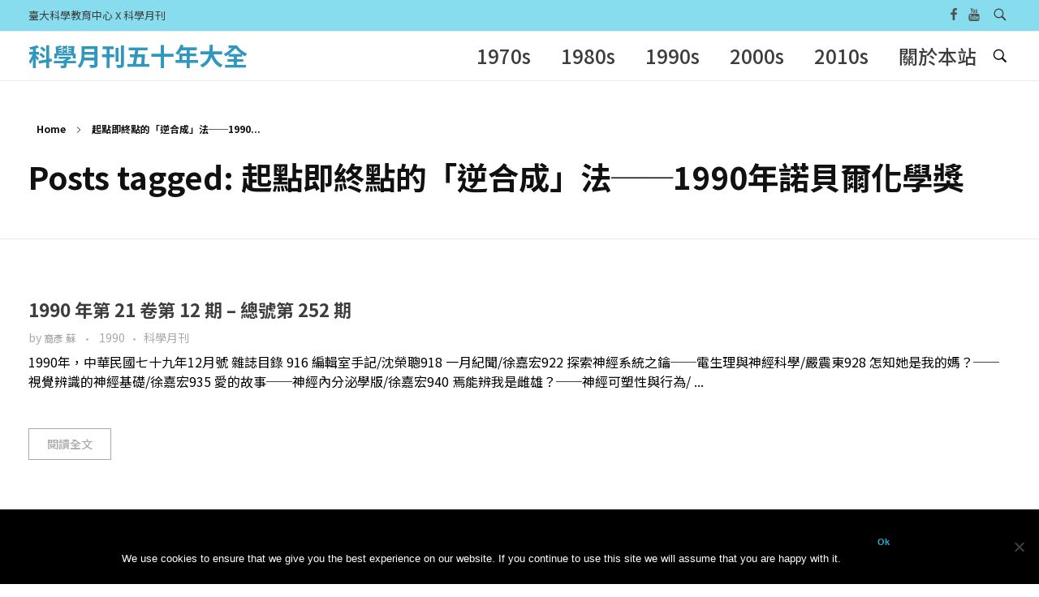

--- FILE ---
content_type: text/html; charset=UTF-8
request_url: https://smcase.ntu.edu.tw/SMCASE/?tag=%E8%B5%B7%E9%BB%9E%E5%8D%B3%E7%B5%82%E9%BB%9E%E7%9A%84%E3%80%8C%E9%80%86%E5%90%88%E6%88%90%E3%80%8D%E6%B3%95%E2%94%80%E2%94%801990%E5%B9%B4%E8%AB%BE%E8%B2%9D%E7%88%BE%E5%8C%96%E5%AD%B8%E7%8D%8E
body_size: 63457
content:
<!DOCTYPE html>
<!--[if IE 9 ]>   <html class="no-js oldie ie9 ie" lang="zh-TW" > <![endif]-->
<!--[if (gt IE 9)|!(IE)]><!--> <html class="no-js" lang="zh-TW" > <!--<![endif]-->
<head>
        <meta charset="UTF-8" >
        <meta http-equiv="X-UA-Compatible" content="IE=edge">
        <!-- devices setting -->
        <meta name="viewport"   content="initial-scale=1,user-scalable=no,width=device-width">

<!-- outputs by wp_head -->
<title>起點即終點的「逆合成」法──1990年諾貝爾化學獎 &#8211; 科學月刊五十年大全</title>
<meta name='robots' content='max-image-preview:large' />
	<style>img:is([sizes="auto" i], [sizes^="auto," i]) { contain-intrinsic-size: 3000px 1500px }</style>
	<link rel='dns-prefetch' href='//maps.googleapis.com' />
<link rel='dns-prefetch' href='//fonts.googleapis.com' />
<link rel="alternate" type="application/rss+xml" title="訂閱《科學月刊五十年大全》&raquo; 資訊提供" href="https://smcase.ntu.edu.tw/SMCASE/?feed=rss2" />
<link rel="alternate" type="application/rss+xml" title="訂閱《科學月刊五十年大全》&raquo; 留言的資訊提供" href="https://smcase.ntu.edu.tw/SMCASE/?feed=comments-rss2" />
<script id="wpp-js" src="https://smcase.ntu.edu.tw/SMCASE/wp-content/plugins/wordpress-popular-posts/assets/js/wpp.min.js?ver=7.2.0" data-sampling="0" data-sampling-rate="100" data-api-url="https://smcase.ntu.edu.tw/SMCASE/index.php?rest_route=/wordpress-popular-posts" data-post-id="0" data-token="57b572bd63" data-lang="0" data-debug="0"></script>
<link rel="alternate" type="application/rss+xml" title="訂閱《科學月刊五十年大全》&raquo; 標籤〈起點即終點的「逆合成」法──1990年諾貝爾化學獎〉的資訊提供" href="https://smcase.ntu.edu.tw/SMCASE/?feed=rss2&#038;tag=%e8%b5%b7%e9%bb%9e%e5%8d%b3%e7%b5%82%e9%bb%9e%e7%9a%84%e3%80%8c%e9%80%86%e5%90%88%e6%88%90%e3%80%8d%e6%b3%95%e2%94%80%e2%94%801990%e5%b9%b4%e8%ab%be%e8%b2%9d%e7%88%be%e5%8c%96%e5%ad%b8%e7%8d%8e" />
		<!-- This site uses the Google Analytics by ExactMetrics plugin v8.2.4 - Using Analytics tracking - https://www.exactmetrics.com/ -->
		<!-- Note: ExactMetrics is not currently configured on this site. The site owner needs to authenticate with Google Analytics in the ExactMetrics settings panel. -->
					<!-- No tracking code set -->
				<!-- / Google Analytics by ExactMetrics -->
		<script>
window._wpemojiSettings = {"baseUrl":"https:\/\/s.w.org\/images\/core\/emoji\/15.0.3\/72x72\/","ext":".png","svgUrl":"https:\/\/s.w.org\/images\/core\/emoji\/15.0.3\/svg\/","svgExt":".svg","source":{"concatemoji":"https:\/\/smcase.ntu.edu.tw\/SMCASE\/wp-includes\/js\/wp-emoji-release.min.js?ver=6.7.1"}};
/*! This file is auto-generated */
!function(i,n){var o,s,e;function c(e){try{var t={supportTests:e,timestamp:(new Date).valueOf()};sessionStorage.setItem(o,JSON.stringify(t))}catch(e){}}function p(e,t,n){e.clearRect(0,0,e.canvas.width,e.canvas.height),e.fillText(t,0,0);var t=new Uint32Array(e.getImageData(0,0,e.canvas.width,e.canvas.height).data),r=(e.clearRect(0,0,e.canvas.width,e.canvas.height),e.fillText(n,0,0),new Uint32Array(e.getImageData(0,0,e.canvas.width,e.canvas.height).data));return t.every(function(e,t){return e===r[t]})}function u(e,t,n){switch(t){case"flag":return n(e,"\ud83c\udff3\ufe0f\u200d\u26a7\ufe0f","\ud83c\udff3\ufe0f\u200b\u26a7\ufe0f")?!1:!n(e,"\ud83c\uddfa\ud83c\uddf3","\ud83c\uddfa\u200b\ud83c\uddf3")&&!n(e,"\ud83c\udff4\udb40\udc67\udb40\udc62\udb40\udc65\udb40\udc6e\udb40\udc67\udb40\udc7f","\ud83c\udff4\u200b\udb40\udc67\u200b\udb40\udc62\u200b\udb40\udc65\u200b\udb40\udc6e\u200b\udb40\udc67\u200b\udb40\udc7f");case"emoji":return!n(e,"\ud83d\udc26\u200d\u2b1b","\ud83d\udc26\u200b\u2b1b")}return!1}function f(e,t,n){var r="undefined"!=typeof WorkerGlobalScope&&self instanceof WorkerGlobalScope?new OffscreenCanvas(300,150):i.createElement("canvas"),a=r.getContext("2d",{willReadFrequently:!0}),o=(a.textBaseline="top",a.font="600 32px Arial",{});return e.forEach(function(e){o[e]=t(a,e,n)}),o}function t(e){var t=i.createElement("script");t.src=e,t.defer=!0,i.head.appendChild(t)}"undefined"!=typeof Promise&&(o="wpEmojiSettingsSupports",s=["flag","emoji"],n.supports={everything:!0,everythingExceptFlag:!0},e=new Promise(function(e){i.addEventListener("DOMContentLoaded",e,{once:!0})}),new Promise(function(t){var n=function(){try{var e=JSON.parse(sessionStorage.getItem(o));if("object"==typeof e&&"number"==typeof e.timestamp&&(new Date).valueOf()<e.timestamp+604800&&"object"==typeof e.supportTests)return e.supportTests}catch(e){}return null}();if(!n){if("undefined"!=typeof Worker&&"undefined"!=typeof OffscreenCanvas&&"undefined"!=typeof URL&&URL.createObjectURL&&"undefined"!=typeof Blob)try{var e="postMessage("+f.toString()+"("+[JSON.stringify(s),u.toString(),p.toString()].join(",")+"));",r=new Blob([e],{type:"text/javascript"}),a=new Worker(URL.createObjectURL(r),{name:"wpTestEmojiSupports"});return void(a.onmessage=function(e){c(n=e.data),a.terminate(),t(n)})}catch(e){}c(n=f(s,u,p))}t(n)}).then(function(e){for(var t in e)n.supports[t]=e[t],n.supports.everything=n.supports.everything&&n.supports[t],"flag"!==t&&(n.supports.everythingExceptFlag=n.supports.everythingExceptFlag&&n.supports[t]);n.supports.everythingExceptFlag=n.supports.everythingExceptFlag&&!n.supports.flag,n.DOMReady=!1,n.readyCallback=function(){n.DOMReady=!0}}).then(function(){return e}).then(function(){var e;n.supports.everything||(n.readyCallback(),(e=n.source||{}).concatemoji?t(e.concatemoji):e.wpemoji&&e.twemoji&&(t(e.twemoji),t(e.wpemoji)))}))}((window,document),window._wpemojiSettings);
</script>
<style id='wp-emoji-styles-inline-css'>

	img.wp-smiley, img.emoji {
		display: inline !important;
		border: none !important;
		box-shadow: none !important;
		height: 1em !important;
		width: 1em !important;
		margin: 0 0.07em !important;
		vertical-align: -0.1em !important;
		background: none !important;
		padding: 0 !important;
	}
</style>
<style id='classic-theme-styles-inline-css'>
/*! This file is auto-generated */
.wp-block-button__link{color:#fff;background-color:#32373c;border-radius:9999px;box-shadow:none;text-decoration:none;padding:calc(.667em + 2px) calc(1.333em + 2px);font-size:1.125em}.wp-block-file__button{background:#32373c;color:#fff;text-decoration:none}
</style>
<style id='global-styles-inline-css'>
:root{--wp--preset--aspect-ratio--square: 1;--wp--preset--aspect-ratio--4-3: 4/3;--wp--preset--aspect-ratio--3-4: 3/4;--wp--preset--aspect-ratio--3-2: 3/2;--wp--preset--aspect-ratio--2-3: 2/3;--wp--preset--aspect-ratio--16-9: 16/9;--wp--preset--aspect-ratio--9-16: 9/16;--wp--preset--color--black: #000000;--wp--preset--color--cyan-bluish-gray: #abb8c3;--wp--preset--color--white: #ffffff;--wp--preset--color--pale-pink: #f78da7;--wp--preset--color--vivid-red: #cf2e2e;--wp--preset--color--luminous-vivid-orange: #ff6900;--wp--preset--color--luminous-vivid-amber: #fcb900;--wp--preset--color--light-green-cyan: #7bdcb5;--wp--preset--color--vivid-green-cyan: #00d084;--wp--preset--color--pale-cyan-blue: #8ed1fc;--wp--preset--color--vivid-cyan-blue: #0693e3;--wp--preset--color--vivid-purple: #9b51e0;--wp--preset--gradient--vivid-cyan-blue-to-vivid-purple: linear-gradient(135deg,rgba(6,147,227,1) 0%,rgb(155,81,224) 100%);--wp--preset--gradient--light-green-cyan-to-vivid-green-cyan: linear-gradient(135deg,rgb(122,220,180) 0%,rgb(0,208,130) 100%);--wp--preset--gradient--luminous-vivid-amber-to-luminous-vivid-orange: linear-gradient(135deg,rgba(252,185,0,1) 0%,rgba(255,105,0,1) 100%);--wp--preset--gradient--luminous-vivid-orange-to-vivid-red: linear-gradient(135deg,rgba(255,105,0,1) 0%,rgb(207,46,46) 100%);--wp--preset--gradient--very-light-gray-to-cyan-bluish-gray: linear-gradient(135deg,rgb(238,238,238) 0%,rgb(169,184,195) 100%);--wp--preset--gradient--cool-to-warm-spectrum: linear-gradient(135deg,rgb(74,234,220) 0%,rgb(151,120,209) 20%,rgb(207,42,186) 40%,rgb(238,44,130) 60%,rgb(251,105,98) 80%,rgb(254,248,76) 100%);--wp--preset--gradient--blush-light-purple: linear-gradient(135deg,rgb(255,206,236) 0%,rgb(152,150,240) 100%);--wp--preset--gradient--blush-bordeaux: linear-gradient(135deg,rgb(254,205,165) 0%,rgb(254,45,45) 50%,rgb(107,0,62) 100%);--wp--preset--gradient--luminous-dusk: linear-gradient(135deg,rgb(255,203,112) 0%,rgb(199,81,192) 50%,rgb(65,88,208) 100%);--wp--preset--gradient--pale-ocean: linear-gradient(135deg,rgb(255,245,203) 0%,rgb(182,227,212) 50%,rgb(51,167,181) 100%);--wp--preset--gradient--electric-grass: linear-gradient(135deg,rgb(202,248,128) 0%,rgb(113,206,126) 100%);--wp--preset--gradient--midnight: linear-gradient(135deg,rgb(2,3,129) 0%,rgb(40,116,252) 100%);--wp--preset--font-size--small: 13px;--wp--preset--font-size--medium: 20px;--wp--preset--font-size--large: 36px;--wp--preset--font-size--x-large: 42px;--wp--preset--spacing--20: 0.44rem;--wp--preset--spacing--30: 0.67rem;--wp--preset--spacing--40: 1rem;--wp--preset--spacing--50: 1.5rem;--wp--preset--spacing--60: 2.25rem;--wp--preset--spacing--70: 3.38rem;--wp--preset--spacing--80: 5.06rem;--wp--preset--shadow--natural: 6px 6px 9px rgba(0, 0, 0, 0.2);--wp--preset--shadow--deep: 12px 12px 50px rgba(0, 0, 0, 0.4);--wp--preset--shadow--sharp: 6px 6px 0px rgba(0, 0, 0, 0.2);--wp--preset--shadow--outlined: 6px 6px 0px -3px rgba(255, 255, 255, 1), 6px 6px rgba(0, 0, 0, 1);--wp--preset--shadow--crisp: 6px 6px 0px rgba(0, 0, 0, 1);}:where(.is-layout-flex){gap: 0.5em;}:where(.is-layout-grid){gap: 0.5em;}body .is-layout-flex{display: flex;}.is-layout-flex{flex-wrap: wrap;align-items: center;}.is-layout-flex > :is(*, div){margin: 0;}body .is-layout-grid{display: grid;}.is-layout-grid > :is(*, div){margin: 0;}:where(.wp-block-columns.is-layout-flex){gap: 2em;}:where(.wp-block-columns.is-layout-grid){gap: 2em;}:where(.wp-block-post-template.is-layout-flex){gap: 1.25em;}:where(.wp-block-post-template.is-layout-grid){gap: 1.25em;}.has-black-color{color: var(--wp--preset--color--black) !important;}.has-cyan-bluish-gray-color{color: var(--wp--preset--color--cyan-bluish-gray) !important;}.has-white-color{color: var(--wp--preset--color--white) !important;}.has-pale-pink-color{color: var(--wp--preset--color--pale-pink) !important;}.has-vivid-red-color{color: var(--wp--preset--color--vivid-red) !important;}.has-luminous-vivid-orange-color{color: var(--wp--preset--color--luminous-vivid-orange) !important;}.has-luminous-vivid-amber-color{color: var(--wp--preset--color--luminous-vivid-amber) !important;}.has-light-green-cyan-color{color: var(--wp--preset--color--light-green-cyan) !important;}.has-vivid-green-cyan-color{color: var(--wp--preset--color--vivid-green-cyan) !important;}.has-pale-cyan-blue-color{color: var(--wp--preset--color--pale-cyan-blue) !important;}.has-vivid-cyan-blue-color{color: var(--wp--preset--color--vivid-cyan-blue) !important;}.has-vivid-purple-color{color: var(--wp--preset--color--vivid-purple) !important;}.has-black-background-color{background-color: var(--wp--preset--color--black) !important;}.has-cyan-bluish-gray-background-color{background-color: var(--wp--preset--color--cyan-bluish-gray) !important;}.has-white-background-color{background-color: var(--wp--preset--color--white) !important;}.has-pale-pink-background-color{background-color: var(--wp--preset--color--pale-pink) !important;}.has-vivid-red-background-color{background-color: var(--wp--preset--color--vivid-red) !important;}.has-luminous-vivid-orange-background-color{background-color: var(--wp--preset--color--luminous-vivid-orange) !important;}.has-luminous-vivid-amber-background-color{background-color: var(--wp--preset--color--luminous-vivid-amber) !important;}.has-light-green-cyan-background-color{background-color: var(--wp--preset--color--light-green-cyan) !important;}.has-vivid-green-cyan-background-color{background-color: var(--wp--preset--color--vivid-green-cyan) !important;}.has-pale-cyan-blue-background-color{background-color: var(--wp--preset--color--pale-cyan-blue) !important;}.has-vivid-cyan-blue-background-color{background-color: var(--wp--preset--color--vivid-cyan-blue) !important;}.has-vivid-purple-background-color{background-color: var(--wp--preset--color--vivid-purple) !important;}.has-black-border-color{border-color: var(--wp--preset--color--black) !important;}.has-cyan-bluish-gray-border-color{border-color: var(--wp--preset--color--cyan-bluish-gray) !important;}.has-white-border-color{border-color: var(--wp--preset--color--white) !important;}.has-pale-pink-border-color{border-color: var(--wp--preset--color--pale-pink) !important;}.has-vivid-red-border-color{border-color: var(--wp--preset--color--vivid-red) !important;}.has-luminous-vivid-orange-border-color{border-color: var(--wp--preset--color--luminous-vivid-orange) !important;}.has-luminous-vivid-amber-border-color{border-color: var(--wp--preset--color--luminous-vivid-amber) !important;}.has-light-green-cyan-border-color{border-color: var(--wp--preset--color--light-green-cyan) !important;}.has-vivid-green-cyan-border-color{border-color: var(--wp--preset--color--vivid-green-cyan) !important;}.has-pale-cyan-blue-border-color{border-color: var(--wp--preset--color--pale-cyan-blue) !important;}.has-vivid-cyan-blue-border-color{border-color: var(--wp--preset--color--vivid-cyan-blue) !important;}.has-vivid-purple-border-color{border-color: var(--wp--preset--color--vivid-purple) !important;}.has-vivid-cyan-blue-to-vivid-purple-gradient-background{background: var(--wp--preset--gradient--vivid-cyan-blue-to-vivid-purple) !important;}.has-light-green-cyan-to-vivid-green-cyan-gradient-background{background: var(--wp--preset--gradient--light-green-cyan-to-vivid-green-cyan) !important;}.has-luminous-vivid-amber-to-luminous-vivid-orange-gradient-background{background: var(--wp--preset--gradient--luminous-vivid-amber-to-luminous-vivid-orange) !important;}.has-luminous-vivid-orange-to-vivid-red-gradient-background{background: var(--wp--preset--gradient--luminous-vivid-orange-to-vivid-red) !important;}.has-very-light-gray-to-cyan-bluish-gray-gradient-background{background: var(--wp--preset--gradient--very-light-gray-to-cyan-bluish-gray) !important;}.has-cool-to-warm-spectrum-gradient-background{background: var(--wp--preset--gradient--cool-to-warm-spectrum) !important;}.has-blush-light-purple-gradient-background{background: var(--wp--preset--gradient--blush-light-purple) !important;}.has-blush-bordeaux-gradient-background{background: var(--wp--preset--gradient--blush-bordeaux) !important;}.has-luminous-dusk-gradient-background{background: var(--wp--preset--gradient--luminous-dusk) !important;}.has-pale-ocean-gradient-background{background: var(--wp--preset--gradient--pale-ocean) !important;}.has-electric-grass-gradient-background{background: var(--wp--preset--gradient--electric-grass) !important;}.has-midnight-gradient-background{background: var(--wp--preset--gradient--midnight) !important;}.has-small-font-size{font-size: var(--wp--preset--font-size--small) !important;}.has-medium-font-size{font-size: var(--wp--preset--font-size--medium) !important;}.has-large-font-size{font-size: var(--wp--preset--font-size--large) !important;}.has-x-large-font-size{font-size: var(--wp--preset--font-size--x-large) !important;}
:where(.wp-block-post-template.is-layout-flex){gap: 1.25em;}:where(.wp-block-post-template.is-layout-grid){gap: 1.25em;}
:where(.wp-block-columns.is-layout-flex){gap: 2em;}:where(.wp-block-columns.is-layout-grid){gap: 2em;}
:root :where(.wp-block-pullquote){font-size: 1.5em;line-height: 1.6;}
</style>
<link rel='stylesheet' id='cookie-notice-front-css' href='https://smcase.ntu.edu.tw/SMCASE/wp-content/plugins/cookie-notice/css/front.min.css?ver=2.5.4' media='all' />
<link rel='stylesheet' id='wordpress-popular-posts-css-css' href='https://smcase.ntu.edu.tw/SMCASE/wp-content/plugins/wordpress-popular-posts/assets/css/wpp.css?ver=7.2.0' media='all' />
<link rel='stylesheet' id='auxin-base-css' href='https://smcase.ntu.edu.tw/SMCASE/wp-content/themes/phlox/css/base.css?ver=2.17.0' media='all' />
<link rel='stylesheet' id='auxin-front-icon-css' href='https://smcase.ntu.edu.tw/SMCASE/wp-content/themes/phlox/css/auxin-icon.css?ver=2.17.0' media='all' />
<link rel='stylesheet' id='auxin-main-css' href='https://smcase.ntu.edu.tw/SMCASE/wp-content/themes/phlox/css/main.css?ver=2.17.0' media='all' />
<link rel='stylesheet' id='msl-main-css' href='https://smcase.ntu.edu.tw/SMCASE/wp-content/plugins/master-slider/public/assets/css/masterslider.main.css?ver=3.10.6' media='all' />
<link rel='stylesheet' id='msl-custom-css' href='https://smcase.ntu.edu.tw/SMCASE/wp-content/uploads/master-slider/custom.css?ver=1.8' media='all' />
<link rel='stylesheet' id='auxin-fonts-google-css' href='//fonts.googleapis.com/css?family=Raleway%3A400%2C900italic%2C900%2C800italic%2C800%2C700italic%2C700%2C600italic%2C600%2C500italic%2C500%2C400italic%2C300italic%2C300%2C200italic%2C200%2C100italic%2C100%7CNoto+Sans+TC%3A100%2C300%2Cregular%2C500%2C700%2C900&#038;ver=5.5' media='all' />
<link rel='stylesheet' id='auxin-custom-css' href='https://smcase.ntu.edu.tw/SMCASE/wp-content/uploads/phlox/custom.css?ver=5.5' media='all' />
<link rel='stylesheet' id='auxin-elementor-base-css' href='https://smcase.ntu.edu.tw/SMCASE/wp-content/themes/phlox/css/other/elementor.css?ver=2.17.0' media='all' />
<link rel='stylesheet' id='elementor-frontend-css' href='https://smcase.ntu.edu.tw/SMCASE/wp-content/plugins/elementor/assets/css/frontend.min.css?ver=3.25.10' media='all' />
<link rel='stylesheet' id='elementor-post-6403-css' href='https://smcase.ntu.edu.tw/SMCASE/wp-content/uploads/elementor/css/post-6403.css?ver=1733540023' media='all' />
<link rel='stylesheet' id='elementor-post-6404-css' href='https://smcase.ntu.edu.tw/SMCASE/wp-content/uploads/elementor/css/post-6404.css?ver=1733540023' media='all' />
<link rel='stylesheet' id='google-fonts-1-css' href='https://fonts.googleapis.com/css?family=Poppins%3A100%2C100italic%2C200%2C200italic%2C300%2C300italic%2C400%2C400italic%2C500%2C500italic%2C600%2C600italic%2C700%2C700italic%2C800%2C800italic%2C900%2C900italic&#038;display=auto&#038;ver=6.7.1' media='all' />
<link rel="preconnect" href="https://fonts.gstatic.com/" crossorigin><script src="https://smcase.ntu.edu.tw/SMCASE/wp-includes/js/jquery/jquery.min.js?ver=3.7.1" id="jquery-core-js"></script>
<script src="https://smcase.ntu.edu.tw/SMCASE/wp-includes/js/jquery/jquery-migrate.min.js?ver=3.4.1" id="jquery-migrate-js"></script>
<script id="cookie-notice-front-js-before">
var cnArgs = {"ajaxUrl":"https:\/\/smcase.ntu.edu.tw\/SMCASE\/wp-admin\/admin-ajax.php","nonce":"8ac8b7b1e3","hideEffect":"fade","position":"bottom","onScroll":false,"onScrollOffset":100,"onClick":false,"cookieName":"cookie_notice_accepted","cookieTime":2592000,"cookieTimeRejected":2592000,"globalCookie":false,"redirection":false,"cache":true,"revokeCookies":false,"revokeCookiesOpt":"automatic"};
</script>
<script src="https://smcase.ntu.edu.tw/SMCASE/wp-content/plugins/cookie-notice/js/front.min.js?ver=2.5.4" id="cookie-notice-front-js"></script>
<script id="auxin-modernizr-js-extra">
var auxin = {"ajax_url":"https:\/\/smcase.ntu.edu.tw\/SMCASE\/wp-admin\/admin-ajax.php","is_rtl":"","is_reponsive":"1","is_framed":"","frame_width":"20","wpml_lang":"en","uploadbaseurl":"http:\/\/smcase.ntu.edu.tw\/SMCASE\/wp-content\/uploads","nonce":"0060526774"};
</script>
<script id="auxin-modernizr-js-before">
/* < ![CDATA[ */
function auxinNS(n){for(var e=n.split("."),a=window,i="",r=e.length,t=0;r>t;t++)"window"!=e[t]&&(i=e[t],a[i]=a[i]||{},a=a[i]);return a;}
/* ]]> */
</script>
<script src="https://smcase.ntu.edu.tw/SMCASE/wp-content/themes/phlox/js/solo/modernizr-custom.min.js?ver=2.17.0" id="auxin-modernizr-js"></script>
<link rel="https://api.w.org/" href="https://smcase.ntu.edu.tw/SMCASE/index.php?rest_route=/" /><link rel="alternate" title="JSON" type="application/json" href="https://smcase.ntu.edu.tw/SMCASE/index.php?rest_route=/wp/v2/tags/5579" /><link rel="EditURI" type="application/rsd+xml" title="RSD" href="https://smcase.ntu.edu.tw/SMCASE/xmlrpc.php?rsd" />
<meta name="generator" content="WordPress 6.7.1" />

		<!-- GA Google Analytics @ https://m0n.co/ga -->
		<script async src="https://www.googletagmanager.com/gtag/js?id=UA-10543939-20"></script>
		<script>
			window.dataLayer = window.dataLayer || [];
			function gtag(){dataLayer.push(arguments);}
			gtag('js', new Date());
			gtag('config', 'UA-10543939-20');
		</script>

	<script>var ms_grabbing_curosr = 'https://smcase.ntu.edu.tw/SMCASE/wp-content/plugins/master-slider/public/assets/css/common/grabbing.cur', ms_grab_curosr = 'https://smcase.ntu.edu.tw/SMCASE/wp-content/plugins/master-slider/public/assets/css/common/grab.cur';</script>
<meta name="generator" content="MasterSlider 3.10.6 - Responsive Touch Image Slider | avt.li/msf" />
            <style id="wpp-loading-animation-styles">@-webkit-keyframes bgslide{from{background-position-x:0}to{background-position-x:-200%}}@keyframes bgslide{from{background-position-x:0}to{background-position-x:-200%}}.wpp-widget-block-placeholder,.wpp-shortcode-placeholder{margin:0 auto;width:60px;height:3px;background:#dd3737;background:linear-gradient(90deg,#dd3737 0%,#571313 10%,#dd3737 100%);background-size:200% auto;border-radius:3px;-webkit-animation:bgslide 1s infinite linear;animation:bgslide 1s infinite linear}</style>
            <!-- Chrome, Firefox OS and Opera -->
<meta name="theme-color" content="#1bb0ce" />
<!-- Windows Phone -->
<meta name="msapplication-navbutton-color" content="#1bb0ce" />
<!-- iOS Safari -->
<meta name="apple-mobile-web-app-capable" content="yes">
<meta name="apple-mobile-web-app-status-bar-style" content="black-translucent">

<meta name="generator" content="Elementor 3.25.10; features: additional_custom_breakpoints, e_optimized_control_loading; settings: css_print_method-external, google_font-enabled, font_display-auto">
<style>.recentcomments a{display:inline !important;padding:0 !important;margin:0 !important;}</style>			<style>
				.e-con.e-parent:nth-of-type(n+4):not(.e-lazyloaded):not(.e-no-lazyload),
				.e-con.e-parent:nth-of-type(n+4):not(.e-lazyloaded):not(.e-no-lazyload) * {
					background-image: none !important;
				}
				@media screen and (max-height: 1024px) {
					.e-con.e-parent:nth-of-type(n+3):not(.e-lazyloaded):not(.e-no-lazyload),
					.e-con.e-parent:nth-of-type(n+3):not(.e-lazyloaded):not(.e-no-lazyload) * {
						background-image: none !important;
					}
				}
				@media screen and (max-height: 640px) {
					.e-con.e-parent:nth-of-type(n+2):not(.e-lazyloaded):not(.e-no-lazyload),
					.e-con.e-parent:nth-of-type(n+2):not(.e-lazyloaded):not(.e-no-lazyload) * {
						background-image: none !important;
					}
				}
			</style>
			<style id="yellow-pencil">
/*
	The following CSS codes are created by the YellowPencil plugin.
	https://yellowpencil.waspthemes.com/
*/
@media (max-width:767px){.aux-page-title-box .page-title-group h1{display:none;}.page-header .aux-page-title-entry{display:none;}}@media (max-width:479px){.page-header p{margin-top:30px !important;}}
</style><!-- end wp_head -->
</head>


<body class="archive tag tag-5579 cookies-not-set _masterslider _ms_version_3.10.6 non-logged-in elementor-default elementor-kit-6402 phlox aux-dom-unready aux-full-width aux-resp aux-s-fhd aux-top-sticky aux-page-preload aux-page-animation aux-page-animation-fade _auxels"  data-page-animation="true" data-page-animation-type="fade" data-framed="">

    <div id="pagePreloadProgressbar" class="aux-no-js aux-progressbar-top " style="background-color:#1bb0ce;" ></div>
        <div class="aux-page-animation-overlay"></div>
<div id="inner-body">

            <div id="top-header" class="aux-top-header aux-territory aux--container">
                <div class="aux-wrapper aux-float-layout">

                    <div class="aux-container aux-fold aux-float-wrapper"><div class="aux-header-msg aux-start aux-middle "><p>臺大科學教育中心 X 科學月刊</p></div>    <div  class="aux-search-section aux-end aux-middle ">
            <button class="aux-search-icon  auxicon-search-4 aux-overlay-search "></button>
            </div>

<section class="widget-socials aux-socials-container aux-end aux-middle  aux-socials-header aux-horizontal aux-small">

		<ul class="aux-social-list">

		<li ><a class="facebook" href="https://www.facebook.com/NTUCASE" target="_blank" ><span class="auxicon-facebook"></span></a></li>
		<li ><a class="youtube" href="https://www.youtube.com/channel/UCYIs6-FlKBiHmvm-_paDLFQ" target="_blank" ><span class="auxicon-youtube"></span></a></li>
		</ul><!-- end socials -->

		</section><!-- end socials container -->
</div>
                </div><!-- end wrapper -->
            </div><!-- end top header -->
            <header id="site-header"   class="site-header-section aux-territory aux-boxed-container aux-header-dark aux-add-border " style="" data-sticky-height="40" data-color-scheme="dark" data-sticky-scheme="dark" role="banner">
        <div class="aux-wrapper">

                <div class="aux-container aux-fold">
                            <div class="aux-header aux-header-elements-wrapper aux-float-layout">
                <!-- ribbon bar -->
                <div class="aux-header-elements">

                    <!-- logo -->
                    <div id="logo" class="aux-logo-header aux-start aux-fill aux-tablet-center aux-phone-left">
                            <div class="aux-logo aux-logo-header-inner aux-scale">
            <section class="aux-logo-text aux-middle">
            <h3 class="site-title">
                <a href="https://smcase.ntu.edu.tw/SMCASE/" title="科學月刊五十年大全" rel="home">科學月刊五十年大全</a>
            </h3>
                    </section>

    </div><!-- end logo aux-fold -->

                    </div>
                                        <!-- burger -->
                    <div id="nav-burger" class="aux-burger-box aux-end aux-phone-on aux-middle" data-target-panel="offcanvas" data-target-menu="overlay" data-target-content=".site-header-section .aux-master-menu">
                        <div class="aux-burger aux-lite-small"><span class="mid-line"></span></div>
                    </div>
                                                                                <!-- search -->
                    <div class="aux-search-box aux-desktop-on aux-end aux-middle">
                            <div  class="aux-search-section ">
            <button class="aux-search-icon  auxicon-search-4 aux-overlay-search "></button>
            </div>

                    </div>
                                        <div class="aux-btns-box aux-btn1-box aux-end aux-middle aux-tablet-off aux-phone-off ">
                                            </div>
                    <div class="aux-btns-box aux-btn2-box aux-end aux-middle aux-tablet-off aux-phone-off ">
                                            </div>
                                                            <!-- menu -->
                    <div class="aux-menu-box aux-phone-off aux-auto-locate aux-end aux-middle aux-tablet-center-middle" data-tablet=".aux-header .secondary-bar">
                    <!-- start master menu -->
<nav id="master-menu-main-header" class="menu-casexsm-container">

	<ul id="menu-casexsm" class="aux-master-menu aux-no-js aux-skin-divided aux-slide-up-nav aux-horizontal" data-type="horizontal"  data-switch-type="toggle" data-switch-parent=".aux-offcanvas-menu .offcanvas-content" data-switch-width="767"  >

		<!-- start submenu -->
		<li id="menu-item-422" class="menu-item menu-item-type-custom menu-item-object-custom menu-item-has-children menu-item-422 aux-menu-depth-0 aux-menu-root-1 aux-menu-item">
			<div class="aux-item-content">
				<span class="aux-menu-label">1970s</span>
			</div>

		<ul class="sub-menu aux-submenu">
			<li id="menu-item-428" class="menu-item menu-item-type-post_type menu-item-object-page menu-item-428 aux-menu-depth-1 aux-menu-item">
				<a href="https://smcase.ntu.edu.tw/SMCASE/?page_id=166" class="aux-item-content">
					<span class="aux-menu-label">1970年各期月刊</span>
				</a>
			</li>
			<li id="menu-item-427" class="menu-item menu-item-type-post_type menu-item-object-page menu-item-427 aux-menu-depth-1 aux-menu-item">
				<a href="https://smcase.ntu.edu.tw/SMCASE/?page_id=334" class="aux-item-content">
					<span class="aux-menu-label">1971年各期月刊</span>
				</a>
			</li>
			<li id="menu-item-5198" class="menu-item menu-item-type-post_type menu-item-object-page menu-item-5198 aux-menu-depth-1 aux-menu-item">
				<a href="https://smcase.ntu.edu.tw/SMCASE/?page_id=5135" class="aux-item-content">
					<span class="aux-menu-label">1972年各期月刊</span>
				</a>
			</li>
			<li id="menu-item-5203" class="menu-item menu-item-type-post_type menu-item-object-page menu-item-5203 aux-menu-depth-1 aux-menu-item">
				<a href="https://smcase.ntu.edu.tw/SMCASE/?page_id=5199" class="aux-item-content">
					<span class="aux-menu-label">1973年各期月刊</span>
				</a>
			</li>
			<li id="menu-item-5217" class="menu-item menu-item-type-post_type menu-item-object-page menu-item-5217 aux-menu-depth-1 aux-menu-item">
				<a href="https://smcase.ntu.edu.tw/SMCASE/?page_id=5204" class="aux-item-content">
					<span class="aux-menu-label">1974年各期月刊</span>
				</a>
			</li>
			<li id="menu-item-5218" class="menu-item menu-item-type-post_type menu-item-object-page menu-item-5218 aux-menu-depth-1 aux-menu-item">
				<a href="https://smcase.ntu.edu.tw/SMCASE/?page_id=5212" class="aux-item-content">
					<span class="aux-menu-label">1975年各期月刊</span>
				</a>
			</li>
			<li id="menu-item-5223" class="menu-item menu-item-type-post_type menu-item-object-page menu-item-5223 aux-menu-depth-1 aux-menu-item">
				<a href="https://smcase.ntu.edu.tw/SMCASE/?page_id=5219" class="aux-item-content">
					<span class="aux-menu-label">1976年各期月刊</span>
				</a>
			</li>
			<li id="menu-item-5230" class="menu-item menu-item-type-post_type menu-item-object-page menu-item-5230 aux-menu-depth-1 aux-menu-item">
				<a href="https://smcase.ntu.edu.tw/SMCASE/?page_id=5226" class="aux-item-content">
					<span class="aux-menu-label">1977年各期月刊</span>
				</a>
			</li>
			<li id="menu-item-5235" class="menu-item menu-item-type-post_type menu-item-object-page menu-item-5235 aux-menu-depth-1 aux-menu-item">
				<a href="https://smcase.ntu.edu.tw/SMCASE/?page_id=5228" class="aux-item-content">
					<span class="aux-menu-label">1978年各期月刊</span>
				</a>
			</li>
			<li id="menu-item-5238" class="menu-item menu-item-type-post_type menu-item-object-page menu-item-5238 aux-menu-depth-1 aux-menu-item">
				<a href="https://smcase.ntu.edu.tw/SMCASE/?page_id=5232" class="aux-item-content">
					<span class="aux-menu-label">1979年各期月刊</span>
				</a>
			</li>
		</ul>
		</li>
		<!-- end submenu -->

		<!-- start submenu -->
		<li id="menu-item-423" class="menu-item menu-item-type-custom menu-item-object-custom menu-item-has-children menu-item-423 aux-menu-depth-0 aux-menu-root-2 aux-menu-item">
			<a href="#" class="aux-item-content">
				<span class="aux-menu-label">1980s</span>
			</a>

		<ul class="sub-menu aux-submenu">
			<li id="menu-item-5276" class="menu-item menu-item-type-post_type menu-item-object-page menu-item-5276 aux-menu-depth-1 aux-menu-item">
				<a href="https://smcase.ntu.edu.tw/SMCASE/?page_id=5241" class="aux-item-content">
					<span class="aux-menu-label">1980年各期月刊</span>
				</a>
			</li>
			<li id="menu-item-5275" class="menu-item menu-item-type-post_type menu-item-object-page menu-item-5275 aux-menu-depth-1 aux-menu-item">
				<a href="https://smcase.ntu.edu.tw/SMCASE/?page_id=5243" class="aux-item-content">
					<span class="aux-menu-label">1981年各期月刊</span>
				</a>
			</li>
			<li id="menu-item-5274" class="menu-item menu-item-type-post_type menu-item-object-page menu-item-5274 aux-menu-depth-1 aux-menu-item">
				<a href="https://smcase.ntu.edu.tw/SMCASE/?page_id=5245" class="aux-item-content">
					<span class="aux-menu-label">1982年各期月刊</span>
				</a>
			</li>
			<li id="menu-item-5273" class="menu-item menu-item-type-post_type menu-item-object-page menu-item-5273 aux-menu-depth-1 aux-menu-item">
				<a href="https://smcase.ntu.edu.tw/SMCASE/?page_id=5248" class="aux-item-content">
					<span class="aux-menu-label">1983年各期月刊</span>
				</a>
			</li>
			<li id="menu-item-5272" class="menu-item menu-item-type-post_type menu-item-object-page menu-item-5272 aux-menu-depth-1 aux-menu-item">
				<a href="https://smcase.ntu.edu.tw/SMCASE/?page_id=5250" class="aux-item-content">
					<span class="aux-menu-label">1984年各期月刊</span>
				</a>
			</li>
			<li id="menu-item-5271" class="menu-item menu-item-type-post_type menu-item-object-page menu-item-5271 aux-menu-depth-1 aux-menu-item">
				<a href="https://smcase.ntu.edu.tw/SMCASE/?page_id=5266" class="aux-item-content">
					<span class="aux-menu-label">1985年各期月刊</span>
				</a>
			</li>
			<li id="menu-item-5284" class="menu-item menu-item-type-post_type menu-item-object-page menu-item-5284 aux-menu-depth-1 aux-menu-item">
				<a href="https://smcase.ntu.edu.tw/SMCASE/?page_id=5268" class="aux-item-content">
					<span class="aux-menu-label">1986年各期月刊</span>
				</a>
			</li>
			<li id="menu-item-5283" class="menu-item menu-item-type-post_type menu-item-object-page menu-item-5283 aux-menu-depth-1 aux-menu-item">
				<a href="https://smcase.ntu.edu.tw/SMCASE/?page_id=5278" class="aux-item-content">
					<span class="aux-menu-label">1987年各期月刊</span>
				</a>
			</li>
			<li id="menu-item-5292" class="menu-item menu-item-type-post_type menu-item-object-page menu-item-5292 aux-menu-depth-1 aux-menu-item">
				<a href="https://smcase.ntu.edu.tw/SMCASE/?page_id=5285" class="aux-item-content">
					<span class="aux-menu-label">1988年各期月刊</span>
				</a>
			</li>
			<li id="menu-item-5291" class="menu-item menu-item-type-post_type menu-item-object-page menu-item-5291 aux-menu-depth-1 aux-menu-item">
				<a href="https://smcase.ntu.edu.tw/SMCASE/?page_id=5287" class="aux-item-content">
					<span class="aux-menu-label">1989年各期月刊</span>
				</a>
			</li>
		</ul>
		</li>
		<!-- end submenu -->

		<!-- start submenu -->
		<li id="menu-item-424" class="menu-item menu-item-type-custom menu-item-object-custom menu-item-has-children menu-item-424 aux-menu-depth-0 aux-menu-root-3 aux-menu-item">
			<a href="#" class="aux-item-content">
				<span class="aux-menu-label">1990s</span>
			</a>

		<ul class="sub-menu aux-submenu">
			<li id="menu-item-5296" class="menu-item menu-item-type-post_type menu-item-object-page menu-item-5296 aux-menu-depth-1 aux-menu-item">
				<a href="https://smcase.ntu.edu.tw/SMCASE/?page_id=5293" class="aux-item-content">
					<span class="aux-menu-label">1990年各期月刊</span>
				</a>
			</li>
			<li id="menu-item-5307" class="menu-item menu-item-type-post_type menu-item-object-page menu-item-5307 aux-menu-depth-1 aux-menu-item">
				<a href="https://smcase.ntu.edu.tw/SMCASE/?page_id=5297" class="aux-item-content">
					<span class="aux-menu-label">1991年各期月刊</span>
				</a>
			</li>
			<li id="menu-item-5306" class="menu-item menu-item-type-post_type menu-item-object-page menu-item-5306 aux-menu-depth-1 aux-menu-item">
				<a href="https://smcase.ntu.edu.tw/SMCASE/?page_id=5302" class="aux-item-content">
					<span class="aux-menu-label">1992年各期月刊</span>
				</a>
			</li>
			<li id="menu-item-5314" class="menu-item menu-item-type-post_type menu-item-object-page menu-item-5314 aux-menu-depth-1 aux-menu-item">
				<a href="https://smcase.ntu.edu.tw/SMCASE/?page_id=5305" class="aux-item-content">
					<span class="aux-menu-label">1993年各期月刊</span>
				</a>
			</li>
			<li id="menu-item-5313" class="menu-item menu-item-type-post_type menu-item-object-page menu-item-5313 aux-menu-depth-1 aux-menu-item">
				<a href="https://smcase.ntu.edu.tw/SMCASE/?page_id=5310" class="aux-item-content">
					<span class="aux-menu-label">1994年各期月刊</span>
				</a>
			</li>
			<li id="menu-item-5327" class="menu-item menu-item-type-post_type menu-item-object-page menu-item-5327 aux-menu-depth-1 aux-menu-item">
				<a href="https://smcase.ntu.edu.tw/SMCASE/?page_id=5315" class="aux-item-content">
					<span class="aux-menu-label">1995年各期月刊</span>
				</a>
			</li>
			<li id="menu-item-5326" class="menu-item menu-item-type-post_type menu-item-object-page menu-item-5326 aux-menu-depth-1 aux-menu-item">
				<a href="https://smcase.ntu.edu.tw/SMCASE/?page_id=5318" class="aux-item-content">
					<span class="aux-menu-label">1996年各期月刊</span>
				</a>
			</li>
			<li id="menu-item-5325" class="menu-item menu-item-type-post_type menu-item-object-page menu-item-5325 aux-menu-depth-1 aux-menu-item">
				<a href="https://smcase.ntu.edu.tw/SMCASE/?page_id=5321" class="aux-item-content">
					<span class="aux-menu-label">1997年各期月刊</span>
				</a>
			</li>
			<li id="menu-item-5332" class="menu-item menu-item-type-post_type menu-item-object-page menu-item-5332 aux-menu-depth-1 aux-menu-item">
				<a href="https://smcase.ntu.edu.tw/SMCASE/?page_id=5324" class="aux-item-content">
					<span class="aux-menu-label">1998年各期月刊</span>
				</a>
			</li>
			<li id="menu-item-5336" class="menu-item menu-item-type-post_type menu-item-object-page menu-item-5336 aux-menu-depth-1 aux-menu-item">
				<a href="https://smcase.ntu.edu.tw/SMCASE/?page_id=5330" class="aux-item-content">
					<span class="aux-menu-label">1999年各期月刊</span>
				</a>
			</li>
		</ul>
		</li>
		<!-- end submenu -->

		<!-- start submenu -->
		<li id="menu-item-425" class="menu-item menu-item-type-custom menu-item-object-custom menu-item-has-children menu-item-425 aux-menu-depth-0 aux-menu-root-4 aux-menu-item">
			<a href="#" class="aux-item-content">
				<span class="aux-menu-label">2000s</span>
			</a>

		<ul class="sub-menu aux-submenu">
			<li id="menu-item-5352" class="menu-item menu-item-type-post_type menu-item-object-page menu-item-5352 aux-menu-depth-1 aux-menu-item">
				<a href="https://smcase.ntu.edu.tw/SMCASE/?page_id=5337" class="aux-item-content">
					<span class="aux-menu-label">2000年各期月刊</span>
				</a>
			</li>
			<li id="menu-item-5351" class="menu-item menu-item-type-post_type menu-item-object-page menu-item-5351 aux-menu-depth-1 aux-menu-item">
				<a href="https://smcase.ntu.edu.tw/SMCASE/?page_id=5340" class="aux-item-content">
					<span class="aux-menu-label">2001年各期月刊</span>
				</a>
			</li>
			<li id="menu-item-5350" class="menu-item menu-item-type-post_type menu-item-object-page menu-item-5350 aux-menu-depth-1 aux-menu-item">
				<a href="https://smcase.ntu.edu.tw/SMCASE/?page_id=5343" class="aux-item-content">
					<span class="aux-menu-label">2002年各期月刊</span>
				</a>
			</li>
			<li id="menu-item-5349" class="menu-item menu-item-type-post_type menu-item-object-page menu-item-5349 aux-menu-depth-1 aux-menu-item">
				<a href="https://smcase.ntu.edu.tw/SMCASE/?page_id=5346" class="aux-item-content">
					<span class="aux-menu-label">2003年各期月刊</span>
				</a>
			</li>
			<li id="menu-item-5379" class="menu-item menu-item-type-post_type menu-item-object-page menu-item-5379 aux-menu-depth-1 aux-menu-item">
				<a href="https://smcase.ntu.edu.tw/SMCASE/?page_id=5353" class="aux-item-content">
					<span class="aux-menu-label">2004年各期月刊</span>
				</a>
			</li>
			<li id="menu-item-5378" class="menu-item menu-item-type-post_type menu-item-object-page menu-item-5378 aux-menu-depth-1 aux-menu-item">
				<a href="https://smcase.ntu.edu.tw/SMCASE/?page_id=5356" class="aux-item-content">
					<span class="aux-menu-label">2005年各期月刊</span>
				</a>
			</li>
			<li id="menu-item-5377" class="menu-item menu-item-type-post_type menu-item-object-page menu-item-5377 aux-menu-depth-1 aux-menu-item">
				<a href="https://smcase.ntu.edu.tw/SMCASE/?page_id=5359" class="aux-item-content">
					<span class="aux-menu-label">2006年各期月刊</span>
				</a>
			</li>
			<li id="menu-item-5376" class="menu-item menu-item-type-post_type menu-item-object-page menu-item-5376 aux-menu-depth-1 aux-menu-item">
				<a href="https://smcase.ntu.edu.tw/SMCASE/?page_id=5362" class="aux-item-content">
					<span class="aux-menu-label">2007年各期月刊</span>
				</a>
			</li>
			<li id="menu-item-5375" class="menu-item menu-item-type-post_type menu-item-object-page menu-item-5375 aux-menu-depth-1 aux-menu-item">
				<a href="https://smcase.ntu.edu.tw/SMCASE/?page_id=5365" class="aux-item-content">
					<span class="aux-menu-label">2008年各期月刊</span>
				</a>
			</li>
			<li id="menu-item-5374" class="menu-item menu-item-type-post_type menu-item-object-page menu-item-5374 aux-menu-depth-1 aux-menu-item">
				<a href="https://smcase.ntu.edu.tw/SMCASE/?page_id=5368" class="aux-item-content">
					<span class="aux-menu-label">2009年各期月刊</span>
				</a>
			</li>
		</ul>
		</li>
		<!-- end submenu -->

		<!-- start submenu -->
		<li id="menu-item-426" class="menu-item menu-item-type-custom menu-item-object-custom menu-item-has-children menu-item-426 aux-menu-depth-0 aux-menu-root-5 aux-menu-item">
			<a href="#" class="aux-item-content">
				<span class="aux-menu-label">2010s</span>
			</a>

		<ul class="sub-menu aux-submenu">
			<li id="menu-item-5385" class="menu-item menu-item-type-post_type menu-item-object-page menu-item-5385 aux-menu-depth-1 aux-menu-item">
				<a href="https://smcase.ntu.edu.tw/SMCASE/?page_id=5371" class="aux-item-content">
					<span class="aux-menu-label">2010年各期月刊</span>
				</a>
			</li>
			<li id="menu-item-5384" class="menu-item menu-item-type-post_type menu-item-object-page menu-item-5384 aux-menu-depth-1 aux-menu-item">
				<a href="https://smcase.ntu.edu.tw/SMCASE/?page_id=5380" class="aux-item-content">
					<span class="aux-menu-label">2011年各期月刊</span>
				</a>
			</li>
			<li id="menu-item-6175" class="menu-item menu-item-type-post_type menu-item-object-page menu-item-6175 aux-menu-depth-1 aux-menu-item">
				<a href="https://smcase.ntu.edu.tw/SMCASE/?page_id=6143" class="aux-item-content">
					<span class="aux-menu-label">2012年各期月刊</span>
				</a>
			</li>
			<li id="menu-item-6174" class="menu-item menu-item-type-post_type menu-item-object-page menu-item-6174 aux-menu-depth-1 aux-menu-item">
				<a href="https://smcase.ntu.edu.tw/SMCASE/?page_id=6147" class="aux-item-content">
					<span class="aux-menu-label">2013年各期月刊</span>
				</a>
			</li>
			<li id="menu-item-6173" class="menu-item menu-item-type-post_type menu-item-object-page menu-item-6173 aux-menu-depth-1 aux-menu-item">
				<a href="https://smcase.ntu.edu.tw/SMCASE/?page_id=6149" class="aux-item-content">
					<span class="aux-menu-label">2014年各期月刊</span>
				</a>
			</li>
			<li id="menu-item-6172" class="menu-item menu-item-type-post_type menu-item-object-page menu-item-6172 aux-menu-depth-1 aux-menu-item">
				<a href="https://smcase.ntu.edu.tw/SMCASE/?page_id=6151" class="aux-item-content">
					<span class="aux-menu-label">2015年各期月刊</span>
				</a>
			</li>
			<li id="menu-item-6171" class="menu-item menu-item-type-post_type menu-item-object-page menu-item-6171 aux-menu-depth-1 aux-menu-item">
				<a href="https://smcase.ntu.edu.tw/SMCASE/?page_id=6153" class="aux-item-content">
					<span class="aux-menu-label">2016年各期月刊</span>
				</a>
			</li>
			<li id="menu-item-6170" class="menu-item menu-item-type-post_type menu-item-object-page menu-item-6170 aux-menu-depth-1 aux-menu-item">
				<a href="https://smcase.ntu.edu.tw/SMCASE/?page_id=6155" class="aux-item-content">
					<span class="aux-menu-label">2017年各期月刊</span>
				</a>
			</li>
			<li id="menu-item-6169" class="menu-item menu-item-type-post_type menu-item-object-page menu-item-6169 aux-menu-depth-1 aux-menu-item">
				<a href="https://smcase.ntu.edu.tw/SMCASE/?page_id=6157" class="aux-item-content">
					<span class="aux-menu-label">2018年各期月刊</span>
				</a>
			</li>
			<li id="menu-item-6168" class="menu-item menu-item-type-post_type menu-item-object-page menu-item-6168 aux-menu-depth-1 aux-menu-item">
				<a href="https://smcase.ntu.edu.tw/SMCASE/?page_id=6159" class="aux-item-content">
					<span class="aux-menu-label">2019年各期月刊</span>
				</a>
			</li>
		</ul>
		</li>
		<!-- end submenu -->
		<!-- start single menu -->
		<li id="menu-item-6140" class="menu-item menu-item-type-post_type menu-item-object-page menu-item-6140 aux-menu-depth-0 aux-menu-root-6 aux-menu-item">
			<a href="https://smcase.ntu.edu.tw/SMCASE/?page_id=6138" class="aux-item-content">
				<span class="aux-menu-label">關於本站</span>
			</a>
		</li>
		<!-- end single menu -->
	</ul>

</nav>
<!-- end master menu -->
                    </div>
                                    </div>
                <!-- secondary bar: this element will be filled in tablet size -->
                <div class="bottom-bar secondary-bar aux-tablet-on aux-float-wrapper"></div>

                <!-- toggle menu bar: this element will be filled in tablet and mobile size -->
                <div class="aux-toggle-menu-bar"></div>
            </div>
                        </div>
                </div><!-- end of wrapper -->
    </header><!-- end header -->
            <header id="site-title" class="page-title-section">

            <div class="page-header aux-wrapper aux-boxed-container aux-top aux-dark" style="display:block; "   >

                
                <div class="aux-container" >

                    <p class="aux-breadcrumbs"><span class="aux-breadcrumb-sep breadcrumb-icon auxicon-chevron-right-1"></span><span><a href="https://smcase.ntu.edu.tw/SMCASE" title="Home">Home</a></span><span class="aux-breadcrumb-sep breadcrumb-icon auxicon-chevron-right-1"></span><span>起點即終點的「逆合成」法──1990...</span></p>

                                        <div class="aux-page-title-entry">
                                            <div class="aux-page-title-box">
                                                <section class="page-title-group" >
                                                                <h1 class="page-title">Posts tagged: 起點即終點的「逆合成」法──1990年諾貝爾化學獎</h1>
                                                            </section>

                                                    </div>
                    </div><!-- end title entry -->
                                    </div>

                
            </div><!-- end page header -->
        </header> <!-- end page header -->
        
    <main id="main" class="aux-main aux-territory aux-template-type-8 aux-archive aux-content-top-margin list-post no-sidebar aux-sidebar-style-border aux-user-entry" >
        <div class="aux-wrapper">
            <div class="aux-container aux-fold clearfix">

                <div id="primary" class="aux-primary" >
                    <div class="content" role="main" data-target="archive"  >

                <section class="widget-container aux-widget-recent-posts-land aux-parent-aufb55ccbc"><div data-element-id="aufb55ccbc" class="aux-blog-land-style aux-ajax-view "><div class="aux-block post-3022">
                        <article class="aux-column-post-entry land-post-style aux-no-thumb post-3022 post type-post status-publish format-aside has-post-thumbnail hentry category-4130 category-science-monthly tag-4864 tag-5582 tag-931 tag-99 tag-588 tag-5580 tag-3980 tag-5578 tag-4523 tag-5333 tag-3982 tag-5583 tag-5572 tag-5573 tag-5571 tag-5577 tag-5576 tag-1609 tag-5584 tag-5574 tag-1995 tag-5017 tag-5586 tag-2346 tag-511 tag-5575 tag-5587 tag-2636 tag-5579 tag-5585 tag-5588 tag-5581 post_format-post-format-aside">
                            
                            <div class="entry-main">
                                                        
                                <header class="entry-header">
                                
                                    <h4 class="entry-title">
                                        <a href="https://smcase.ntu.edu.tw/SMCASE/?p=3022">
                                            1990 年第 21 卷第 12 期 &#8211; 總號第 252 期                                        </a>
                                    </h4>
                                                                    <div class="entry-format">
                                        <a href="https://smcase.ntu.edu.tw/SMCASE/?p=3022">
                                            <div class="post-format format-aside"> </div>
                                        </a>
                                    </div>
                                </header>
                                                            
                                <div class="entry-info">
                                                                                                    <span class="entry-meta-sep meta-sep">by</span>
                                    <span class="author vcard">
                                        <a href="https://smcase.ntu.edu.tw/SMCASE/?author=4" rel="author" title="View all posts by 裔彥 蘇" >
                                            裔彥 蘇                                        </a>
                                    </span>
                                                                                                    <span class="entry-tax aux-no-sep">
                                        <a href="https://smcase.ntu.edu.tw/SMCASE/?cat=4130" title="View all posts in 1990" rel="category" >1990</a><a href="https://smcase.ntu.edu.tw/SMCASE/?cat=56" title="View all posts in 科學月刊" rel="category" >科學月刊</a>                                    </span>
                                                                                                                                            </div>
                            
                                                            <div class="entry-content">
                                                                            <p>1990年，中華民國七十九年12月號		
			雜誌目錄		
		916 編輯室手記/沈榮聰918 一月紀聞/徐嘉宏922 探索神經系統之鑰──電生理與神經科學/嚴震東928 怎知她是我的媽？──視覺辨識的神經基礎/徐嘉宏935 愛的故事──神經內分泌學版/徐嘉宏940 焉能辨我是雌雄？──神經可塑性與行為/ ...</p><div class="clear"></div>                                </div>
                                                                                        <footer class="entry-meta aux-after-content">
                                                                        <div class="readmore">
                                        <a href="https://smcase.ntu.edu.tw/SMCASE/?p=3022" class="aux-read-more"><span class="aux-read-more-text">閱讀全文</span></a>
                                    </div>
                                                                    </footer>
                            
                            </div>

                        </article>
</div></div></section><!-- widget-container -->
                    </div><!-- end content -->
                </div><!-- end primary -->


                
            </div><!-- end container -->
        </div><!-- end wrapper -->
    </main><!-- end main -->

    <footer id="sitefooter" class="aux-site-footer" >
                <div class="aux-wrapper aux-float-layout">
                <div class="aux-container aux-fold aux-float-wrapper"><div id="copyright" class="aux-copyright aux-center-middle "><small>© 2026 科學月刊五十年大全 All rights reserved.</small></div></div>                <!-- end navigation -->
        </div><!-- end wrapper -->
    </footer><!-- end sitefooter -->

</div><!--! end of #inner-body -->

    <div class="aux-hidden-blocks">

        <section id="offmenu" class="aux-offcanvas-menu aux-pin-left" >
            <div class="aux-panel-close">
                <div class="aux-close aux-cross-symbol aux-thick-medium"></div>
            </div>
            <div class="offcanvas-header">
            </div>
            <div class="offcanvas-content">
            </div>
            <div class="offcanvas-footer">
            </div>
        </section>
        <!-- offcanvas section -->

        <section id="offcart" class="aux-offcanvas-menu aux-offcanvas-cart aux-pin-left" >
            <div class="aux-panel-close">
                <div class="aux-close aux-cross-symbol aux-thick-medium"></div>
            </div>
            <div class="offcanvas-header">
                Shopping Basket            </div>
            <div class="aux-cart-wrapper aux-elegant-cart aux-offcart-content">
            </div>
        </section>
        <!-- cartcanvas section -->

                <section id="fs-menu-search" class="aux-fs-popup  aux-fs-menu-layout-center aux-indicator">
            <div class="aux-panel-close">
                <div class="aux-close aux-cross-symbol aux-thick-medium"></div>
            </div>
            <div class="aux-fs-menu">
                        </div>
            <div class="aux-fs-search">
                <div  class="aux-search-section ">
                <div  class="aux-search-form ">
            <form action="https://smcase.ntu.edu.tw/SMCASE/" method="get" >
            <div class="aux-search-input-form">
                            <input type="text" class="aux-search-field"  placeholder="Type here.." name="s" autocomplete="off" />
                                    </div>
                            <input type="submit" class="aux-black aux-search-submit aux-uppercase" value="Search" >
                        </form>
        </div><!-- end searchform -->
                </div>

            </div>
        </section>
        <!-- fullscreen search and menu -->
                <section id="fs-search" class="aux-fs-popup aux-search-overlay  has-ajax-form">
            <div class="aux-panel-close">
                <div class="aux-close aux-cross-symbol aux-thick-medium"></div>
            </div>
            <div class="aux-search-field">

            <div  class="aux-search-section aux-404-search">
                <div  class="aux-search-form aux-iconic-search">
            <form action="https://smcase.ntu.edu.tw/SMCASE/" method="get" >
            <div class="aux-search-input-form">
                            <input type="text" class="aux-search-field"  placeholder="Search..." name="s" autocomplete="off" />
                                    </div>
                            <div class="aux-submit-icon-container auxicon-search-4 ">
                    <input type="submit" class="aux-iconic-search-submit" value="Search" >
                </div>
                        </form>
        </div><!-- end searchform -->
                </div>

            </div>
        </section>
        <!-- fullscreen search-->

        <div class="aux-scroll-top"></div>
    </div>

    <div class="aux-goto-top-btn aux-align-btn-right"><div class="aux-hover-slide aux-arrow-nav aux-round aux-outline">    <span class="aux-overlay"></span>    <span class="aux-svg-arrow aux-h-small-up"></span>    <span class="aux-hover-arrow aux-svg-arrow aux-h-small-up aux-white"></span></div></div>
<!-- outputs by wp_footer -->
			<script type='text/javascript'>
				const lazyloadRunObserver = () => {
					const lazyloadBackgrounds = document.querySelectorAll( `.e-con.e-parent:not(.e-lazyloaded)` );
					const lazyloadBackgroundObserver = new IntersectionObserver( ( entries ) => {
						entries.forEach( ( entry ) => {
							if ( entry.isIntersecting ) {
								let lazyloadBackground = entry.target;
								if( lazyloadBackground ) {
									lazyloadBackground.classList.add( 'e-lazyloaded' );
								}
								lazyloadBackgroundObserver.unobserve( entry.target );
							}
						});
					}, { rootMargin: '200px 0px 200px 0px' } );
					lazyloadBackgrounds.forEach( ( lazyloadBackground ) => {
						lazyloadBackgroundObserver.observe( lazyloadBackground );
					} );
				};
				const events = [
					'DOMContentLoaded',
					'elementor/lazyload/observe',
				];
				events.forEach( ( event ) => {
					document.addEventListener( event, lazyloadRunObserver );
				} );
			</script>
			<script src="https://smcase.ntu.edu.tw/SMCASE/wp-includes/js/imagesloaded.min.js?ver=5.0.0" id="imagesloaded-js"></script>
<script src="https://smcase.ntu.edu.tw/SMCASE/wp-includes/js/masonry.min.js?ver=4.2.2" id="masonry-js"></script>
<script src="https://smcase.ntu.edu.tw/SMCASE/wp-content/themes/phlox/js/plugins.min.js?ver=2.17.0" id="auxin-plugins-js"></script>
<script src="https://smcase.ntu.edu.tw/SMCASE/wp-content/themes/phlox/js/scripts.min.js?ver=2.17.0" id="auxin-scripts-js"></script>
<script src="https://smcase.ntu.edu.tw/SMCASE/wp-content/plugins/master-slider/public/assets/js/jquery.easing.min.js?ver=3.10.6" id="jquery-easing-js"></script>
<script src="https://smcase.ntu.edu.tw/SMCASE/wp-content/plugins/master-slider/public/assets/js/masterslider.min.js?ver=3.10.6" id="masterslider-core-js"></script>
<script src="https://smcase.ntu.edu.tw/SMCASE/wp-content/plugins/auxin-elements/admin/assets/js/elementor/widgets.js?ver=2.16.4" id="auxin-elementor-widgets-js"></script>
<script id="mediaelement-core-js-before">
var mejsL10n = {"language":"zh","strings":{"mejs.download-file":"\u4e0b\u8f09\u6a94\u6848","mejs.install-flash":"\u76ee\u524d\u4f7f\u7528\u7684\u700f\u89bd\u5668\u5c1a\u672a\u555f\u7528\u6216\u5b89\u88dd Flash Player\u3002\u8acb\u70ba\u700f\u89bd\u5668\u555f\u7528 Flash Player \u6216\u5f9e https:\/\/get.adobe.com\/flashplayer\/ \u4e0b\u8f09\u6700\u65b0\u7248\u672c\u3002","mejs.fullscreen":"\u5168\u87a2\u5e55","mejs.play":"\u64ad\u653e","mejs.pause":"\u66ab\u505c","mejs.time-slider":"\u6642\u9593\u6ed1\u687f","mejs.time-help-text":"\u4f7f\u7528\u5411\u5de6\/\u5411\u53f3\u9375\u5012\u8f49\/\u5feb\u8f49 1 \u79d2\uff0c\u5411\u4e0a\/\u5411\u4e0b\u9375\u5012\u8f49\/\u5feb\u8f49 10 \u79d2\u3002","mejs.live-broadcast":"\u76f4\u64ad","mejs.volume-help-text":"\u4f7f\u7528\u5411\u4e0a\/\u5411\u4e0b\u9375\u4ee5\u63d0\u9ad8\u6216\u964d\u4f4e\u97f3\u91cf\u3002","mejs.unmute":"\u53d6\u6d88\u975c\u97f3","mejs.mute":"\u975c\u97f3","mejs.volume-slider":"\u97f3\u91cf\u6ed1\u687f","mejs.video-player":"\u8996\u8a0a\u64ad\u653e\u5668","mejs.audio-player":"\u97f3\u8a0a\u64ad\u653e\u5668","mejs.captions-subtitles":"\u7121\u969c\u7919\u5b57\u5e55\/\u5c0d\u767d\u5b57\u5e55","mejs.captions-chapters":"\u7ae0\u7bc0","mejs.none":"\u7121","mejs.afrikaans":"\u5357\u975e\u8377\u862d\u6587","mejs.albanian":"\u963f\u723e\u5df4\u5c3c\u4e9e\u6587","mejs.arabic":"\u963f\u62c9\u4f2f\u6587","mejs.belarusian":"\u767d\u7f85\u65af\u6587","mejs.bulgarian":"\u4fdd\u52a0\u5229\u4e9e\u6587","mejs.catalan":"\u52a0\u6cf0\u7f85\u5c3c\u4e9e\u6587","mejs.chinese":"\u4e2d\u6587","mejs.chinese-simplified":"\u7c21\u9ad4\u4e2d\u6587","mejs.chinese-traditional":"\u7e41\u9ad4\u4e2d\u6587","mejs.croatian":"\u514b\u7f85\u57c3\u897f\u4e9e\u6587","mejs.czech":"\u6377\u514b\u6587","mejs.danish":"\u4e39\u9ea5\u6587","mejs.dutch":"\u8377\u862d\u6587","mejs.english":"\u82f1\u6587","mejs.estonian":"\u611b\u6c99\u5c3c\u4e9e\u6587","mejs.filipino":"\u83f2\u5f8b\u8cd3\u6587","mejs.finnish":"\u82ac\u862d\u6587","mejs.french":"\u6cd5\u6587","mejs.galician":"\u52a0\u91cc\u897f\u4e9e\u6587","mejs.german":"\u5fb7\u6587","mejs.greek":"\u5e0c\u81d8\u6587","mejs.haitian-creole":"\u6d77\u5730\u514b\u91cc\u5967\u6587","mejs.hebrew":"\u5e0c\u4f2f\u4f86\u6587","mejs.hindi":"\u5370\u5ea6\u6587","mejs.hungarian":"\u5308\u7259\u5229\u6587","mejs.icelandic":"\u51b0\u5cf6\u6587","mejs.indonesian":"\u5370\u5c3c\u6587","mejs.irish":"\u611b\u723e\u862d\u6587","mejs.italian":"\u7fa9\u5927\u5229\u6587","mejs.japanese":"\u65e5\u6587","mejs.korean":"\u97d3\u6587","mejs.latvian":"\u62c9\u812b\u7dad\u4e9e\u6587","mejs.lithuanian":"\u7acb\u9676\u5b9b\u6587","mejs.macedonian":"\u99ac\u5176\u9813\u6587","mejs.malay":"\u99ac\u4f86\u6587","mejs.maltese":"\u99ac\u723e\u4ed6\u6587","mejs.norwegian":"\u632a\u5a01\u6587","mejs.persian":"\u6ce2\u65af\u6587","mejs.polish":"\u6ce2\u862d\u6587","mejs.portuguese":"\u8461\u8404\u7259\u6587","mejs.romanian":"\u7f85\u99ac\u5c3c\u4e9e\u6587","mejs.russian":"\u4fc4\u6587","mejs.serbian":"\u585e\u723e\u7dad\u4e9e\u6587","mejs.slovak":"\u65af\u6d1b\u4f10\u514b\u6587","mejs.slovenian":"\u65af\u6d1b\u7dad\u5c3c\u4e9e\u6587","mejs.spanish":"\u897f\u73ed\u7259\u6587","mejs.swahili":"\u65af\u74e6\u5e0c\u91cc\u6587","mejs.swedish":"\u745e\u5178\u6587","mejs.tagalog":"\u5854\u52a0\u62c9\u65cf\u6587","mejs.thai":"\u6cf0\u6587","mejs.turkish":"\u571f\u8033\u5176\u6587","mejs.ukrainian":"\u70cf\u514b\u862d\u6587","mejs.vietnamese":"\u8d8a\u5357\u6587","mejs.welsh":"\u5a01\u723e\u65af\u6587","mejs.yiddish":"\u610f\u7b2c\u7dd2\u6587"}};
</script>
<script src="https://smcase.ntu.edu.tw/SMCASE/wp-includes/js/mediaelement/mediaelement-and-player.min.js?ver=4.2.17" id="mediaelement-core-js"></script>
<script src="https://smcase.ntu.edu.tw/SMCASE/wp-includes/js/mediaelement/mediaelement-migrate.min.js?ver=6.7.1" id="mediaelement-migrate-js"></script>
<script id="mediaelement-js-extra">
var _wpmejsSettings = {"pluginPath":"\/SMCASE\/wp-includes\/js\/mediaelement\/","classPrefix":"mejs-","stretching":"auto","audioShortcodeLibrary":"mediaelement","videoShortcodeLibrary":"mediaelement"};
</script>
<script src="https://smcase.ntu.edu.tw/SMCASE/wp-includes/js/mediaelement/wp-mediaelement.min.js?ver=6.7.1" id="wp-mediaelement-js"></script>
<script src="https://maps.googleapis.com/maps/api/js?v=3&#038;key=AIzaSyDt804uuejdQcy9A1ZfRIahZZdvhvuiJE8" id="mapapi-js"></script>
<script src="https://smcase.ntu.edu.tw/SMCASE/wp-content/plugins/auxin-elements/public/assets/js/plugins.min.js?ver=2.16.4" id="auxin-elements-plugins-js"></script>
<script src="https://smcase.ntu.edu.tw/SMCASE/wp-content/plugins/auxin-elements/public/assets/js/scripts.js?ver=2.16.4" id="auxin-elements-scripts-js"></script>
<script src="https://smcase.ntu.edu.tw/SMCASE/wp-content/uploads/phlox/custom.js?ver=3.9" id="auxin-custom-js-js"></script>

		<!-- Cookie Notice plugin v2.5.4 by Hu-manity.co https://hu-manity.co/ -->
		<div id="cookie-notice" role="dialog" class="cookie-notice-hidden cookie-revoke-hidden cn-position-bottom" aria-label="Cookie Notice" style="background-color: rgba(0,0,0,1);"><div class="cookie-notice-container" style="color: #fff"><span id="cn-notice-text" class="cn-text-container">We use cookies to ensure that we give you the best experience on our website. If you continue to use this site we will assume that you are happy with it.</span><span id="cn-notice-buttons" class="cn-buttons-container"><a href="#" id="cn-accept-cookie" data-cookie-set="accept" class="cn-set-cookie cn-button cn-button-custom button" aria-label="Ok">Ok</a></span><span id="cn-close-notice" data-cookie-set="accept" class="cn-close-icon" title="No"></span></div>
			
		</div>
		<!-- / Cookie Notice plugin --><!-- end wp_footer -->
</body>
</html>

<!-- WP Optimize page cache - https://getwpo.com - Page not served from cache  -->


--- FILE ---
content_type: text/css
request_url: https://smcase.ntu.edu.tw/SMCASE/wp-content/uploads/elementor/css/post-6404.css?ver=1733540023
body_size: 3235
content:
.elementor-6404 .elementor-element.elementor-element-e5d6f5e:not(.elementor-motion-effects-element-type-background), .elementor-6404 .elementor-element.elementor-element-e5d6f5e > .elementor-motion-effects-container > .elementor-motion-effects-layer{background-color:#1A1A1A;}.elementor-6404 .elementor-element.elementor-element-e5d6f5e{transition:background 0.3s, border 0.3s, border-radius 0.3s, box-shadow 0.3s;padding:38px 35px 31px 35px;}.elementor-6404 .elementor-element.elementor-element-e5d6f5e > .elementor-background-overlay{transition:background 0.3s, border-radius 0.3s, opacity 0.3s;}.elementor-bc-flex-widget .elementor-6404 .elementor-element.elementor-element-b0c0836.elementor-column .elementor-widget-wrap{align-items:center;}.elementor-6404 .elementor-element.elementor-element-b0c0836.elementor-column.elementor-element[data-element_type="column"] > .elementor-widget-wrap.elementor-element-populated{align-content:center;align-items:center;}.elementor-6404 .elementor-element.elementor-element-b0c0836.elementor-column > .elementor-widget-wrap{justify-content:space-between;}.elementor-widget-text-editor{color:var( --e-global-color-text );font-family:var( --e-global-typography-text-font-family ), Noto Sans TC;}.elementor-widget-text-editor.elementor-drop-cap-view-stacked .elementor-drop-cap{background-color:var( --e-global-color-primary );}.elementor-widget-text-editor.elementor-drop-cap-view-framed .elementor-drop-cap, .elementor-widget-text-editor.elementor-drop-cap-view-default .elementor-drop-cap{color:var( --e-global-color-primary );border-color:var( --e-global-color-primary );}.elementor-6404 .elementor-element.elementor-element-4b8b383{width:auto;max-width:auto;color:#FFFFFF;font-size:16px;font-weight:400;line-height:1.5em;}.elementor-widget-aux_icon_list .aux-icon-list-text{font-family:var( --e-global-typography-primary-font-family ), Noto Sans TC;}.elementor-widget-aux_icon_list .aux-icon-list-text2{font-family:var( --e-global-typography-primary-font-family ), Noto Sans TC;}.elementor-6404 .elementor-element.elementor-element-d8d8384{width:auto;max-width:auto;}.elementor-6404 .elementor-element.elementor-element-d8d8384 .aux-icon-list-item, .elementor-6404 .elementor-element.elementor-element-d8d8384 .aux-icon-list-items{justify-content:center;text-align:center;}.elementor-6404 .elementor-element.elementor-element-d8d8384 .aux-icon-list-item .aux-list-connector{border-bottom-style:dashed;}.elementor-6404 .elementor-element.elementor-element-d8d8384 .aux-icon-list-icon{color:#FFFFFF;}.elementor-6404 .elementor-element.elementor-element-d8d8384 .aux-icon-list-item:hover .aux-icon-list-icon{color:#6EC1E4;}@media(max-width:767px){.elementor-6404 .elementor-element.elementor-element-4b8b383{text-align:center;}.elementor-6404 .elementor-element.elementor-element-d8d8384{width:100%;max-width:100%;}.elementor-6404 .elementor-element.elementor-element-d8d8384 .aux-icon-list-item, .elementor-6404 .elementor-element.elementor-element-d8d8384 .aux-icon-list-items{justify-content:center;text-align:center;}}/* Start custom CSS for text-editor, class: .elementor-element-4b8b383 */.elementor-6404 .elementor-element.elementor-element-4b8b383 p{
    margin-bottom:0;
}/* End custom CSS */
/* Start custom CSS for aux_icon_list, class: .elementor-element-d8d8384 */.elementor-6404 .elementor-element.elementor-element-d8d8384 .aux-icon-list-items{
    margin-top:0;
}/* End custom CSS */